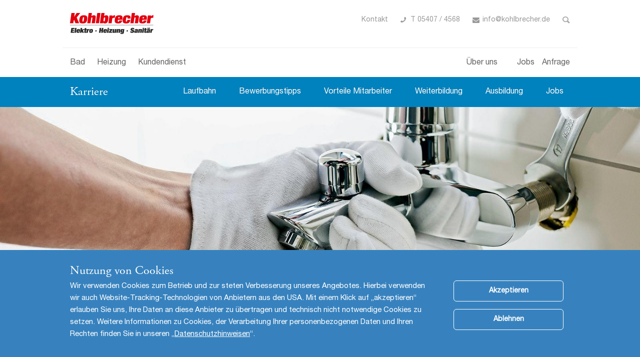

--- FILE ---
content_type: text/html; charset=UTF-8
request_url: https://kohlbrecher.de/karriere/ausbildung/mehr-als-nur-ein-job
body_size: 11653
content:
<!DOCTYPE html>
<html lang="de" dir="ltr" prefix="content: http://purl.org/rss/1.0/modules/content/  dc: http://purl.org/dc/terms/  foaf: http://xmlns.com/foaf/0.1/  og: http://ogp.me/ns#  rdfs: http://www.w3.org/2000/01/rdf-schema#  schema: http://schema.org/  sioc: http://rdfs.org/sioc/ns#  sioct: http://rdfs.org/sioc/types#  skos: http://www.w3.org/2004/02/skos/core#  xsd: http://www.w3.org/2001/XMLSchema# ">
  <head>
    <meta charset="utf-8" />
<noscript><style>form.antibot * :not(.antibot-message) { display: none !important; }</style>
</noscript><meta name="description" content="Früher konnten Handwerksbetriebe aus einer großen Bewerberzahl ihre Auszubildenden auswählen. Diese Zeiten sind vorbei. Dennoch suchen wir unseren Nachw" />
<meta name="MobileOptimized" content="width" />
<meta name="HandheldFriendly" content="true" />
<meta name="viewport" content="width=device-width, initial-scale=1.0" />
<style>div#sliding-popup, div#sliding-popup .eu-cookie-withdraw-banner, .eu-cookie-withdraw-tab {background: #3782be} div#sliding-popup.eu-cookie-withdraw-wrapper { background: transparent; } #sliding-popup h1, #sliding-popup h2, #sliding-popup h3, #sliding-popup p, #sliding-popup label, #sliding-popup div, .eu-cookie-compliance-more-button, .eu-cookie-compliance-secondary-button, .eu-cookie-withdraw-tab { color: #ffffff;} .eu-cookie-withdraw-tab { border-color: #ffffff;}</style>
<meta name="google-site-verification" content="https://kohlbrecher.de/" />
<link rel="icon" href="/sites/instances/106_66_kohlbrecher/files/sne_ajax_11.ico" type="image/vnd.microsoft.icon" />
<link rel="canonical" href="https://kohlbrecher.de/karriere/ausbildung/mehr-als-nur-ein-job" />
<link rel="shortlink" href="https://kohlbrecher.de/node/4383" />

    <title>Mehr als nur ein Job | Kohlbrecher | Wallenhorst (Osnabrück)</title>
    <link rel="preload" as="font" href="/themes/custom/bhm/fonts/fontawesome-webfont.woff2" crossorigin="anonymous" />
    <link rel="preload" as="font" href="/themes/custom/bhm/fonts/d5ca2f36-723d-4882-8658-9746fb0eea72.woff2" crossorigin="anonymous" />
    <link rel="preload" as="font" href="/themes/custom/bhm/fonts/glyphicons-halflings-regular.woff2" crossorigin="anonymous" />
    <link rel="preload" as="font" href="/themes/custom/bhm/fonts/HelveticaNeueLTStd-Roman.woff" crossorigin="anonymous" />
      <link rel="stylesheet" type="text/css" href="//cdnjs.cloudflare.com/ajax/libs/font-awesome/4.7.0/css/font-awesome.min.css">
      <link rel="stylesheet" type="text/css" href="//cdnjs.cloudflare.com/ajax/libs/font-awesome/4.7.0/css/font-awesome.min.css">
      <link rel="stylesheet" type="text/css" href="//cdnjs.cloudflare.com/ajax/libs/Swiper/3.4.2/css/swiper.min.css">
      <link rel="stylesheet" type="text/css" href="//cdnjs.cloudflare.com/ajax/libs/Swiper/3.4.2/css/swiper.min.css">
      <link rel="stylesheet" media="all" href="/sites/instances/106_66_kohlbrecher/files/css/css_hm-KxXA3bho3qbeyA3T28unSiaOQWfBK4UiC2M5fHfI.css" />
<link rel="stylesheet" media="all" href="/sites/instances/106_66_kohlbrecher/files/css/css_QLAnuCa48Fd48YAuZc1JQGOj976nd8AM0bozHtQEi1c.css" />


    
      <meta name="google-site-verification" content="XOhzwHjhsrXSQNBA3KnVUp-bVBESMVPVpmODCenmBuo" />

  </head>
  <body class="path-node page-node-type-page cs-blue phs-static">
        <a href="#main-content" class="visually-hidden focusable skip-link">
      Direkt zum Inhalt
    </a>
    
      <div class="dialog-off-canvas-main-canvas" data-off-canvas-main-canvas>
          
    <header class="navbar navbar-default" id="navbar" role="banner">
                    <div class="navbar-collapse collapse">
              <div class="container region region-navigation-collapsible">
                    <div class="row content">
                  <nav role="navigation" aria-labelledby="block-mainnavigation-menu" id="block-mainnavigation" class="col-sm-6 col-xs-6">
            
  <div class="h2 visually-hidden" id="block-mainnavigation-menu">Main navigation</div>
  

        
      <ul class="menu menu--main-nav-2 nav">
                      <li class="first">
                                        <a href="/badrenovierung" data-drupal-link-system-path="node/14740">Bad</a>
              </li>
                      <li>
                                        <a href="/heizungsmodernisierung" data-drupal-link-system-path="node/13616">Heizung</a>
              </li>
                      <li class="last">
                                        <a href="/kundendienst" data-drupal-link-system-path="node/3877">Kundendienst</a>
              </li>
        </ul>
  

  </nav>
<nav role="navigation" aria-labelledby="block-bhm-main-menu-menu" id="block-bhm-main-menu" class="col-sm-6 col-xs-6">
            <h2 class="sr-only" id="block-bhm-main-menu-menu">Main navigation</h2>

      
      <ul class="menu menu--main nav">
                      <li class="first">
                                        <a href="/anfrage" data-drupal-link-system-path="node/4113">Anfrage</a>
              </li>
                      <li>
                                        <a href="/karriere/stellenangebote" data-drupal-link-system-path="node/15682">Jobs</a>
              </li>
                      <li class="last">
                                        <a href="/kontakt" data-drupal-link-system-path="node/4339">Über uns</a>
              </li>
        </ul>
  

  </nav>

                     </div>
            </div>

        </div>
                      <div class="navbar-header">
            
                <div class="container region region-navigation">
                    <div class="content">
                        <a class="logo navbar-btn pull-left" href="/" title="Startseite" rel="home">
      <img src="/sites/instances/106_66_kohlbrecher/files/Kohlbrecher.png" alt="Startseite" />
    </a>
      <section class="bhm-search-block-form block block-bhm-partner-finder block-bhm-search-form-block clearfix" data-drupal-selector="bhm-search-block-form" id="block-bhmsearchform">
  
    

      <form action="/search/interceptor" method="post" id="bhm-search-block-form" accept-charset="UTF-8">
  <input autocomplete="off" data-drupal-selector="form-pntj5zpd9vowotimgoccysrnrla8jucfaslnrjep1gw" type="hidden" name="form_build_id" value="form-pntJ5zpd9VOwOtiMGoCcYSRnrLA8jUCfasLNrJep1gw" /><input data-drupal-selector="edit-bhm-search-block-form" type="hidden" name="form_id" value="bhm_search_block_form" /><div class="search-form-wrapper test"><div class="form-item js-form-item form-type-search js-form-type-search form-item-keys js-form-item-keys form-no-label form-group">
      <label for="edit-keys" class="control-label sr-only">Suche</label>
  
  
  <input title="Die Begriffe eingeben, nach denen gesucht werden soll." data-drupal-selector="edit-keys" class="form-search form-control" placeholder="Suche" type="search" id="edit-keys" name="keys" value="" size="15" maxlength="128" data-toggle="tooltip" />

  
  
  </div>
<span class="input-group-btn"><button data-drupal-selector="edit-submit" class="button js-form-submit form-submit btn-primary btn icon-only" type="submit" id="edit-submit" value="Suche" name=""><span class="sr-only">Suche</span><span class="icon glyphicon glyphicon-search" aria-hidden="true"></span></button></span><input data-drupal-selector="edit-search-type" type="hidden" name="search-type" value="content" /></div><a class="btn toggle-search" data-drupal-selector="edit-toggle-search">Toggle Search</a>

</form>
<div class="collapse-control"> <a type="button" class="navbar-toggle custom-toogle" data-toggle="collapse" data-target=".navbar-collapse">
                    <span class="sr-only">Navigation aktivieren/deaktivieren</span>
                    <span class="icon-bar top-bar"></span>
                    <span class="icon-bar middle-bar"></span>
                    <span class="icon-bar bottom-bar"></span>
                </a></div>
  </section>

<div class="search-block-form block block-search block-search-form-block" data-drupal-selector="search-block-form" id="block-bhm-search" role="search">
  
    
      <form action="/search/node" method="get" id="search-block-form" accept-charset="UTF-8">
  <div class="form-item js-form-item form-type-search js-form-type-search form-item-keys js-form-item-keys form-no-label form-group">
      <label for="edit-keys--2" class="control-label sr-only">Suche</label>
  
  
  <div class="input-group"><input title="Die Begriffe eingeben, nach denen gesucht werden soll." data-drupal-selector="edit-keys" class="form-search form-control" placeholder="Suche" type="search" id="edit-keys--2" name="keys" value="" size="15" maxlength="128" data-toggle="tooltip" /><span class="input-group-btn"><button type="submit" value="Suche" class="button js-form-submit form-submit btn-primary btn icon-only" name=""><span class="sr-only">Suche</span><span class="icon glyphicon glyphicon-search" aria-hidden="true"></span></button></span></div>

  
  
  </div>
<div class="form-actions form-group js-form-wrapper form-wrapper" data-drupal-selector="edit-actions" id="edit-actions"></div>
<a class="btn toggle-search" data-drupal-selector="edit-toggle-search">Toggle Search</a>

</form>

  </div>
<section id="block-headeruberuns" class="block block-block-content block-block-content4aea9d3d-10c0-4d5c-bc10-339b43062bbe clearfix">
  
    

      

                        <div class="field field--name-body field--type-text-with-summary field--label-hidden field--item"><ul><li><a data-entity-substitution="canonical" data-entity-type="node" data-entity-uuid="d1525a2a-eedc-4136-89db-e3fa95dcacbe" href="/kontaktformular" title="Kontakt">Kontakt</a></li>
	<li class="icon-phone"><a href="tel: +4954074568">T 05407 / 4568</a></li>
	<li class="icon-envelope"><a href="mailto:info@kohlbrecher.de">info@kohlbrecher.de</a></li>
</ul></div>
              




  </section>


                     </div>
            </div>

                                        <button type="button" class="navbar-toggle" data-toggle="collapse" data-target=".navbar-collapse">
                    <span class="sr-only">Navigation aktivieren/deaktivieren</span>
                    <span class="icon-bar"></span>
                    <span class="icon-bar"></span>
                    <span class="icon-bar"></span>
                </button>
                    </div>
    </header>
  

      <div role="main" class="main-container  js-quickedit-main-content">
                                  <div class="col-sm-12" role="heading">
            
          </div>
              
            
                <section>

                
                
                
                                      
                  
                          <a id="main-content"></a>
              <div class="region region-content">
                    <div class="content">
                      <div class="page-header h1"> Mehr als nur ein Job</div>

<div data-drupal-messages-fallback class="hidden"></div>
    <article  data-history-node-id="4383" role="article" about="/karriere/ausbildung/mehr-als-nur-ein-job" typeof="schema:WebPage" class="cs-blue page full clearfix">

  
      <span property="schema:name" content="LP &gt; Karriere &gt; Mehr als nur ein Job" class="hidden"></span>


              <div class="content">
  

      
                                  <div  data-history-node-id="4302" class="cs-blue sty_520 sop_000 se-basic is-promoted default clearfix">

  
    

        <div class="content-wrapper">
            <div class="container content">
  

                  <div class="wrapper">
                      <div class="field field--name-body field--type-text-with-summary field--label-hidden field--item"> <a type="button" class="navbar-toggle custom-toogle" data-toggle="collapse" data-target=".node-4302-navbar-collapse">
                    <span class="sr-only">Navigation aktivieren/deaktivieren</span>
                    <span class="icon-bar top-bar"></span>
                    <span class="icon-bar middle-bar"></span>
                    <span class="icon-bar bottom-bar"></span>
                </a><h4 id="anker-energie"><a data-entity-substitution="canonical" data-entity-type="node" data-entity-uuid="9b297660-9fb7-4d5e-9a48-41f528ee5d26" href="/karriere" id="" rel="" target="" title="Karriere">Karriere</a></h4>

<ul class="node-4302-navbar-collapse  collapse" aria-expanded="false"><li><a data-entity-substitution="canonical" data-entity-type="node" data-entity-uuid="7845ac9c-5d44-4bd2-bf35-4dcbfce17020" href="/karriere/laufbahn" title="altes Handwerk neue ">Laufbahn</a></li>
	<li><a data-entity-substitution="canonical" data-entity-type="node" data-entity-uuid="9396f3c9-ee10-49bd-9b4e-b27934be0e04" href="/karriere/tipps-bewerbung" title="Bewerbungstipps">Bewerbungstipps</a></li>
	<li><a data-entity-substitution="canonical" data-entity-type="node" data-entity-uuid="78e70bb2-b4d8-4fd6-956b-a88e22dc8b81" href="/karriere/vorteile-mitarbeiter" title="Mitarbeitervorteile">Vorteile Mitarbeiter</a></li>
	<li><a data-entity-substitution="canonical" data-entity-type="node" data-entity-uuid="5ef31686-ed0e-4b37-a0ab-92b4aeb9ce93" href="/karriere/personalentwicklung" title="Weiterbildung">Weiterbildung</a></li>
	<li><a data-entity-substitution="canonical" data-entity-type="node" data-entity-uuid="41ad127e-c575-4815-b33a-e07919c6d2a2" href="/karriere/ausbildung" title="Ausbildung">Ausbildung</a></li>
	<li><a data-entity-substitution="canonical" data-entity-type="node" data-entity-uuid="5ef9ae9e-ff5e-4210-8a3e-94755f792840" href="/karriere/stellenangebote" title="Jobs">Jobs</a></li>
</ul></div>
                      </div>
        




  </div>
          </div>
            
  </div>

                                          <section  data-history-node-id="4281" class="cs-blue sty_050 sop_000 se-graphics is-promoted default clearfix">

  
    

              <div class="content">
  

            <div class="field field--name-field-se-media field--type-entity-reference field--label-hidden field--items">
    
                            <div class="col-xs-12 field-item-0 field--item">
                  <article>
      <span class="image-wrapper"><img class="lazyload img-responsive" data-media-entity-uuid="f6e44c47-2563-45bb-b4bf-faf64779b830" data-entity-uuid="86343de5-78a4-4ad3-9ef0-ea866c498c22" alt="Handwerker_Monteur_Armatur_Header_1600x430" data-entity-copyright="b&amp;h" src="/themes/custom/bhm/img/lazyloader.gif" width="1600" height="430" loading="lazy" data-src="/sites/instances/106_66_kohlbrecher/files/styles/compressed/public/shared/fuuid_86343de5-78a4-4ad3-9ef0-ea866c498c22?itok=uEERyIIT" typeof="foaf:Image" />

</span>
  </article>

                    </div>
                        </div>
      




  </div>
            
  </section>

                                          <section  data-history-node-id="4282" class="cs-blue sty_000 sop_000 container se-basic is-promoted default clearfix">

  
    

              <div class="content">
  

            <div class="field field--name-field-se-elements field--type-text-long field--label-hidden field--items">
    
                            <div class="col-xs-12 field-item-0 field--item">
                  <h1>Mehr als nur einen Ausbildungsjob</h1>

<p>Früher konnten Handwerksbetriebe aus einer großen Bewerberzahl ihre Auszubildenden auswählen. Diese Zeiten sind vorbei. Dennoch suchen wir unseren Nachwuchs weiterhin genau aus, bieten ihm aber mehr als nur Routine.</p>

                    </div>
                        </div>
      




  </div>
            
  </section>

                                          <section  data-history-node-id="4283" class="cs-blue sty_030 sop_000 se-basic is-promoted default clearfix">

  
    

              <div class="container content">
  

            <div class="field field--name-field-se-elements field--type-text-long field--label-hidden field--items">
    
                            <div class="col-xs-12 field-item-0 field--item">
                  <blockquote>
<p>Wir bieten unseren Nachwuchs mehr als nur eine Ausbildung und stehen ihnen stets tatkräftig zur Seite. <br />
 </p>
</blockquote>

                    </div>
                        </div>
      




  </div>
            
  </section>

                                          <section  data-history-node-id="4284" class="cs-blue sty_230 sop_000 se-basic is-promoted default clearfix">

  
    

              <div class="container content">
  

                        <div class="field field--name-body field--type-text-with-summary field--label-hidden field--item"><p>Alle haben ihre Ansprüche: Junge Menschen verstehen unter einer guten Ausbildung, die auf einen lebenslangen Beruf vorbereitet, heutzutage mehr als von früh bis spät zu arbeiten. Sie wollen eine interessante, abwechslungsreiche Aufgabe, Perspektiven für die Zukunft und auch ein Stück Sicherheit.</p>

<p>Doch auch die Arbeitgeber erwarten nicht lediglich, dass der Nachwuchs sein Handwerk beherrscht und, wie in unserem Fall, am Ende Rohre ordentlich verlegen und Heizungen, bzw. Waschbecken sauber anschließen kann. Vielmehr verlangen sie technisches Verständnis, denn komplexe elektronische Regelungen steuern die heutigen umweltfreundlichen Heizungen und hochwertige Bäder erhalten häufig eine luxuriöse Ausstattung mit allerlei technischen Finessen.</p>

<h2>Wir machen uns die Auswahl nicht leicht</h2>

<p>Da unsere Mitarbeiter diesen Ansprüchen genügen müssen, suchen wir uns als Betrieb des Sanitär- und Heizungshandwerks unsere jungen Nachwuchshandwerker genau aus. Auch Freundlichkeit, Höflichkeit, Ordnungssinn und Sauberkeit sind Grundvoraussetzungen, um in unserem Beruf zu bestehen, da wir im regelmäßigen Kundenkontakt stehen.</p>

<p>Wir sind uns dabei der Verantwortung gegenüber den Bewerbern bewusst, schließlich werden jetzt die Weichen für den weiteren Lebensweg gestellt. Deshalb ist es uns wichtig eingehend zu prüfen: Ist der Bewerber den gestellten Anforderungen gewachsen, passt er zum Unternehmen und inwieweit passt das Unternehmen zu seinen Vorstellungen?</p>

<p>Alle potenziellen Auszubildenden können daher ein bis zwei Wochen bei uns zur Probe arbeiten, so dass sie den Betrieb kennen lernen und wir die Bewerber. Die künftigen Kollegen bewerten in diesen zwei Wochen das handwerkliche Geschick und das Verhalten eines Kandidaten. Vor allem wird aber verlangt, dass er zuverlässig, pünktlich und ehrlich ist. Erst wenn die Zusammenarbeit stimmt, bieten wir dem Bewerber einen Ausbildungsvertrag an</p>

<h2>Wir stehen dem Nachwuchs zur Seite</h2>

<p>Wenn wir uns dann für einen Auszubildenden entschieden haben und er sich für uns, erwartet ihn mehr als nur eine Ausbildung: Erfahrene Mitarbeiter, die mit Rat und Tat zu Seite stehen und jederzeit für einen Tipp zur Verfügung stehen, haben ihren Anteil an einer qualifizierten Lehre und tragen außerdem zur persönlichen und fachlichen Entwicklung der jungen Kollegen bei. Auch gehört unser Betrieb seit vielen Jahren der bad&amp;heizung concept AG an, in der 44 Betriebe aus ganz Deutschland zusammengeschlossen sind. Wir bieten dort Workshops für Mitarbeiter wie Auszubildende an, arbeiten gemeinsam an einer effektiven Weiterbildung und entwickeln neue Ideen für unsere Betriebe, die wir gemeinsam umsetzen. Wir zeigen außerdem frühzeitig Perspektiven für die Zukunft auf, wie beispielsweise Möglichkeiten des Aufstiegs innerhalb des Betriebs, und fördern so bei den jungen Leuten die Erkenntnis, den richtigen Beruf und den richtigen Betrieb gefunden zu haben. Erfahrungsgemäß erhöht das die Motivation und die Freude an der Arbeit wie von selbst.</p>

<h2>Unsere Verantwortung</h2>

<p>Wir übernehmen Verantwortung für unsere Auszubildenden, wir fördern sie, aber wir fordern auch etwas. Denn nur dadurch, dass wir gute Mitarbeiter frühzeitig an uns binden, können wir den Unternehmenserfolg und damit unsere Arbeitsplätze sichern.</p>
</div>
              




  </div>
            
  </section>

                                          <section  data-history-node-id="4164" class="cs-blue sty_160 sop_000 se-basic is-promoted default clearfix">

  
    

              <div class="container content">
  

            <div class="field field--name-field-se-elements field--type-text-long field--label-hidden field--items">
    
                            <div class="col-sm-8 field-item-0 field--item">
                  <h4>Sie suchen eine neue Aufgabe? Dann setzen Sie sich mit uns in Verbindung. Wir freuen uns auf Ihre Bewerbung!</h4>

<p class="phone"><a href="tel: +4954074568">T 05407 / 4568</a></p>

<p><a class="btn btn-primary" data-entity-substitution="canonical" data-entity-type="node" data-entity-uuid="7dcd91de-8620-48e3-9392-43b852709dbe" href="/bewerbung" rel=" noopener" target="_blank" title="Hier bewerben">Hier bewerben</a></p>

                    </div>
                              <div class="col-sm-4 field-item-1 field--item">
                  <span class="image-wrapper">  <picture><source media="all and (max-width: 749px)" type="image/png" class="lazyload" data-srcset="/sites/instances/106_66_kohlbrecher/files/styles/ce040_mobile/public/content/Kohlbrecher.png?itok=BTKa2EuZ 1x"></source><source media="all and (max-width: 999px)" type="image/png" class="lazyload" data-srcset="/sites/instances/106_66_kohlbrecher/files/styles/ce040_tablet_portrait/public/content/Kohlbrecher.png?itok=xSPzV4DR 1x"></source><source media="all and (max-width: 1299px)" type="image/png" class="lazyload" data-srcset="/sites/instances/106_66_kohlbrecher/files/styles/ce040_tablet_landscape/public/content/Kohlbrecher.png?itok=EMfTBdTM 1x"></source><figure role="group"><img alt="Maik Dorenkamp" class="embedded-entity lazyload img-responsive" data-entity-uuid="829a45ec-d674-43a2-b3b5-69edaebf43d7" data-media-entity-uuid="497a8d73-c342-408a-87c0-526e817a8bfd" data-src="/sites/instances/106_66_kohlbrecher/files/styles/ce040_dektop/public/content/Kohlbrecher.png?itok=Arf1AZxn" height="268" loading="lazy" src="/themes/custom/bhm/img/lazyloader.gif" typeof="foaf:Image" width="312" /><figcaption></figcaption></figure></picture></span>
                    </div>
                        </div>
      




  </div>
            
  </section>

                                          <section  data-history-node-id="4175" class="cs-blue sty_040 sop_000 se-basic is-promoted default clearfix">

  
    

              <div class="container content">
    

            <div class="field field--name-field-se-elements field--type-text-long field--label-hidden row field--items">
    
                            <div class="col-sm-4 field-item-0 field--item">
                    <div class="field-content">
            <span class="image-wrapper">  <picture><source media="all and (max-width: 749px)" type="application/octet-stream" class="lazyload" data-srcset="/sites/instances/106_66_kohlbrecher/files/styles/ce040_mobile/public/shared/fuuid_c1d6834e-860a-44c0-b75e-12c2d2cbb1da?itok=JkGKaSjc 1x"></source><source media="all and (max-width: 999px)" type="application/octet-stream" class="lazyload" data-srcset="/sites/instances/106_66_kohlbrecher/files/styles/ce040_tablet_portrait/public/shared/fuuid_c1d6834e-860a-44c0-b75e-12c2d2cbb1da?itok=X-eYvSXP 1x"></source><source media="all and (max-width: 1299px)" type="application/octet-stream" class="lazyload" data-srcset="/sites/instances/106_66_kohlbrecher/files/styles/ce040_tablet_landscape/public/shared/fuuid_c1d6834e-860a-44c0-b75e-12c2d2cbb1da?itok=dmnPtn6z 1x"></source><figure role="group"><img alt="Handwerk" class="embedded-entity lazyload img-responsive" data-entity-uuid="c1d6834e-860a-44c0-b75e-12c2d2cbb1da" data-media-entity-uuid="2214779d-46aa-4f20-adda-05058d125d2a" data-src="/sites/instances/106_66_kohlbrecher/files/styles/ce040_dektop/public/shared/fuuid_c1d6834e-860a-44c0-b75e-12c2d2cbb1da?itok=VBIssnsj" height="3744" loading="lazy" src="/themes/custom/bhm/img/lazyloader.gif" typeof="foaf:Image" width="5616" /><figcaption>stage</figcaption></figure></picture></span><p> </p>

<h4><a data-entity-substitution="canonical" data-entity-type="node" data-entity-uuid="5bc04a1b-394e-456c-84dd-51c60b4e5e64" href="/stellenangebote" id="" rel="" target="" title="">Stellenangebote</a></h4>

<p>Unsere Mitglieder suchen laufend Verstärkung! Hier finden Sie einen Auszug aus den aktuell verfügbaren Stellen. Falls Sie eine interessante Aufgabe in einem hervorragenden Handwerksbetrieb suchen und sich einer neuen Herausforderung stellen möchten, zögern sie nicht uns zu kontaktieren! </p>

<p><a class="btn btn-default" data-entity-substitution="canonical" data-entity-type="node" data-entity-uuid="5bc04a1b-394e-456c-84dd-51c60b4e5e64" href="/stellenangebote" title="Laufbahn">Karriere</a></p>

              </div>
                    </div>
                              <div class="col-sm-4 field-item-1 field--item">
                    <div class="field-content">
            <span class="image-wrapper">  <picture><source media="all and (max-width: 749px)" type="application/octet-stream" class="lazyload" data-srcset="/sites/instances/106_66_kohlbrecher/files/styles/ce040_mobile/public/shared/fuuid_3133a3e8-4e70-4ac5-81a9-daf6921b91a5?itok=Fyb8lXwg 1x"></source><source media="all and (max-width: 999px)" type="application/octet-stream" class="lazyload" data-srcset="/sites/instances/106_66_kohlbrecher/files/styles/ce040_tablet_portrait/public/shared/fuuid_3133a3e8-4e70-4ac5-81a9-daf6921b91a5?itok=hhwz7L6y 1x"></source><source media="all and (max-width: 1299px)" type="application/octet-stream" class="lazyload" data-srcset="/sites/instances/106_66_kohlbrecher/files/styles/ce040_tablet_landscape/public/shared/fuuid_3133a3e8-4e70-4ac5-81a9-daf6921b91a5?itok=A2j8lbdO 1x"></source><figure role="group"><img alt="Verkaufsseminare" class="embedded-entity lazyload img-responsive" data-entity-uuid="3133a3e8-4e70-4ac5-81a9-daf6921b91a5" data-media-entity-uuid="bfb7065c-d17d-4313-8482-de2be6440992" data-src="/sites/instances/106_66_kohlbrecher/files/styles/ce040_dektop/public/shared/fuuid_3133a3e8-4e70-4ac5-81a9-daf6921b91a5?itok=5ZjYyR3A" height="2362" loading="lazy" src="/themes/custom/bhm/img/lazyloader.gif" typeof="foaf:Image" width="3543" /><figcaption>bad &amp;amp; heizung</figcaption></figure></picture></span><p> </p>

<h4><a data-entity-substitution="canonical" data-entity-type="node" data-entity-uuid="5ef31686-ed0e-4b37-a0ab-92b4aeb9ce93" href="/karriere/personalentwicklung" id="" rel="" target="" title="Personalentwicklung">Weiterbildung </a></h4>

<p>Wir bei der bad &amp; heizung concept AG sehen eine gelungene Personalentwicklung als einen essentiellen Baustein für eine gesicherte Zukunft an. Daher bauen wir die Personalentwicklung kontinuierlich auf und aus, damit unsere Mitarbeiter konstant geschult werden und sich weiterentwickeln können. </p>

<p><a class="btn btn-default" data-entity-substitution="canonical" data-entity-type="node" data-entity-uuid="5ef31686-ed0e-4b37-a0ab-92b4aeb9ce93" href="/karriere/personalentwicklung" id="" rel="" target="" title="Personalentwicklung">Personalentwicklung</a></p>

              </div>
                    </div>
                              <div class="col-sm-4 field-item-2 field--item">
                    <div class="field-content">
            <span class="image-wrapper">  <picture><source media="all and (max-width: 749px)" type="application/octet-stream" class="lazyload" data-srcset="/sites/instances/106_66_kohlbrecher/files/styles/ce040_mobile/public/shared/fuuid_03ba028e-357a-4dc1-a2c2-1673c971405a?itok=KbF86oOw 1x"></source><source media="all and (max-width: 999px)" type="application/octet-stream" class="lazyload" data-srcset="/sites/instances/106_66_kohlbrecher/files/styles/ce040_tablet_portrait/public/shared/fuuid_03ba028e-357a-4dc1-a2c2-1673c971405a?itok=HROfNd-9 1x"></source><source media="all and (max-width: 1299px)" type="application/octet-stream" class="lazyload" data-srcset="/sites/instances/106_66_kohlbrecher/files/styles/ce040_tablet_landscape/public/shared/fuuid_03ba028e-357a-4dc1-a2c2-1673c971405a?itok=YMSjY1Rm 1x"></source><figure role="group"><img alt="Handwerker" class="embedded-entity lazyload img-responsive" data-entity-uuid="03ba028e-357a-4dc1-a2c2-1673c971405a" data-media-entity-uuid="00e74d09-efc3-4727-844f-7d9182666eb1" data-src="/sites/instances/106_66_kohlbrecher/files/styles/ce040_dektop/public/shared/fuuid_03ba028e-357a-4dc1-a2c2-1673c971405a?itok=rTxTR-hB" height="3744" loading="lazy" src="/themes/custom/bhm/img/lazyloader.gif" typeof="foaf:Image" width="5616" /><figcaption>stage</figcaption></figure></picture></span><p> </p>

<h4><a data-entity-substitution="canonical" data-entity-type="node" data-entity-uuid="7845ac9c-5d44-4bd2-bf35-4dcbfce17020" href="/karriere/laufbahn" id="" rel="" target="" title="LP &gt; Karriere &gt; Laufbahn">Mitarbeiterlaufbahn</a></h4>

<p>Es gibt sie noch, den Gesellen und den Meister. Daran wird sich auch nichts ändern. Doch das Handwerk bietet mehr als diese traditionelle Form des Arbeitens. Zumindest bei uns bei bad &amp; heizung. Wir legen bei unserer Arbeit von Anfang an Wert auf Selbständigkeit und bieten in unserem Betrieb gute Aufstiegsmöglichkeiten.</p>

<p><a class="btn btn-default" data-entity-substitution="canonical" data-entity-type="node" data-entity-uuid="7845ac9c-5d44-4bd2-bf35-4dcbfce17020" href="/karriere/laufbahn" title="Laufbahn">Mitarbeiterlaufbahn</a></p>

              </div>
                    </div>
                        </div>
      




  </div>
            
  </section>

                          




  </div>
            
  </article>


                     </div>
            </div>

              </section>

                       </div>

      <footer class="footer" role="contentinfo">
          <div class="container region region-footer">
                    <div class="content">
                  <section id="block-direktlinks" class="col-sm-4 block block-block-content block-block-content625ab1a9-28b0-4a8e-b1db-69198ba02fe3 clearfix">
  
      <div class="block-title h2">Direkt-Links</div>
    

      

                        <div class="field field--name-body field--type-text-with-summary field--label-hidden field--item"><ul class="fmenu"><li><a data-entity-substitution="canonical" data-entity-type="node" data-entity-uuid="891bfdc3-536d-48eb-b343-faf67022d021" href="/badrenovierung" title="Badrenovierung">Bad</a></li>
	<li><a data-entity-substitution="canonical" data-entity-type="node" data-entity-uuid="14a1f3e9-37dc-4873-aa4f-cab734e7fcbc" href="/heizungsmodernisierung" title="Heizungsmodernisierung">Heizung</a></li>
	<li><a data-entity-substitution="canonical" data-entity-type="node" data-entity-uuid="d8cbf5a7-ddd9-4b8d-81e2-24cbce4e95ee" href="/kundendienst" title="Kundendienst">Kundendienst</a></li>
	<li><a data-entity-substitution="canonical" data-entity-type="node" data-entity-uuid="b532f78a-64c9-43cd-a513-efb91958320c" href="/heizungsmodernisierung/waerme-strom" title="Wärme &amp; Strom">Wärme &amp; Strom</a></li>
	<li><a data-entity-substitution="canonical" data-entity-type="node" data-entity-uuid="2819b591-a72a-4ddc-9cdd-be31208aaa21" href="/anfrage" title="Anfrage">Anfrage</a></li>
	<li><a data-entity-substitution="canonical" data-entity-type="node" data-entity-uuid="d954bfee-d9a8-41bb-af89-00692211932c" href="/kontakt" title="Über uns">Über uns</a></li>
	<li><a data-entity-substitution="canonical" data-entity-type="node" data-entity-uuid="5ef9ae9e-ff5e-4210-8a3e-94755f792840" href="/karriere/stellenangebote" title="Stellenangebote">Stellenangebote</a></li>
</ul><p> </p>

<ul class="image-list"><li>
	<span class="image-wrapper"><figure role="group"><img alt="Logo Energie-experte und Logo bad und heizung" class="embedded-entity lazyload img-responsive" data-entity-uuid="0712a82e-ded8-470d-97ef-74a8cdd6564f" data-media-entity-uuid="07d5868d-7dc5-45c3-be84-74bbeb42fbca" data-src="/sites/instances/106_66_kohlbrecher/files/styles/compressed/public/content/2021-09%20b%26h-E-E-Logo_72dpi_Footer-ICMS.png?itok=oIkRlR4A" height="179" loading="lazy" src="/themes/custom/bhm/img/lazyloader.gif" typeof="foaf:Image" width="833" /><figcaption></figcaption></figure></span></li>
</ul></div>
              




  </section>

<section class="col-sm-4 block block-contact-block clearfix" data-user-info-from-browser data-drupal-selector="contact-message-contact-form-form" id="block-contactblock">
  
      <div class="block-title h2">Kontakt</div>
    

      <form data-action="/karriere/ausbildung/mehr-als-nur-ein-job" class="antibot" action="/antibot" method="post" id="contact-message-contact-form-form" accept-charset="UTF-8">
  <noscript>
  <div class="antibot-no-js antibot-message antibot-message-warning">JavaScript muss aktiviert sein, um dieses Formular zu verwenden.</div>
</noscript>
<div class="form-item js-form-item form-type-textfield js-form-type-textfield form-item-name js-form-item-name form-group">
      <label for="edit-name" class="control-label js-form-required form-required">Name</label>
  
  
  <input data-drupal-selector="edit-name" class="form-text required form-control" type="text" id="edit-name" name="name" value="" size="60" maxlength="255" required="required" aria-required="true" />

  
  
  </div>
<input autocomplete="off" data-drupal-selector="form-vrokcef6g1f0kxjv-ndccefuc7sm75uwpy-b0mltvyi" type="hidden" name="form_build_id" value="form-vRoKCEF6g1f0KXjV_ndccEfuC7SM75uwPY-b0MlTVYI" /><input data-drupal-selector="edit-contact-message-contact-form-form" type="hidden" name="form_id" value="contact_message_contact_form_form" /><input data-drupal-selector="edit-antibot-key" type="hidden" name="antibot_key" value="" /><div class="form-item js-form-item form-type-email js-form-type-email form-item-mail js-form-item-mail form-group">
      <label for="edit-mail" class="control-label js-form-required form-required">E-Mail-Adresse</label>
  
  
  <input data-drupal-selector="edit-mail" class="form-email required form-control" type="email" id="edit-mail" name="mail" value="" size="60" maxlength="254" required="required" aria-required="true" />

  
  
  </div>
<div class="field--type-string field--name-field-telefonnummer field--widget-string-textfield required-element form-group js-form-wrapper form-wrapper" data-drupal-selector="edit-field-telefonnummer-wrapper" id="edit-field-telefonnummer-wrapper">      <div class="form-item js-form-item form-type-textfield js-form-type-textfield form-item-field-telefonnummer-0-value js-form-item-field-telefonnummer-0-value form-group">
      <label for="edit-field-telefonnummer-0-value" class="control-label js-form-required form-required">Telefonnummer</label>
  
  
  <input class="js-text-full text-full form-text required form-control" data-drupal-selector="edit-field-telefonnummer-0-value" type="text" id="edit-field-telefonnummer-0-value" name="field_telefonnummer[0][value]" value="" size="60" maxlength="25" placeholder="" required="required" aria-required="true" />

  
  
  </div>

  </div>
<div class="field--type-string field--name-field-strasse- field--widget-string-textfield required-element form-group js-form-wrapper form-wrapper" data-drupal-selector="edit-field-strasse-wrapper" id="edit-field-strasse-wrapper">      <div class="form-item js-form-item form-type-textfield js-form-type-textfield form-item-field-strasse--0-value js-form-item-field-strasse--0-value form-group">
      <label for="edit-field-strasse-0-value" class="control-label js-form-required form-required">Straße / Hausnummer</label>
  
  
  <input class="js-text-full text-full form-text required form-control" data-drupal-selector="edit-field-strasse-0-value" type="text" id="edit-field-strasse-0-value" name="field_strasse_[0][value]" value="" size="60" maxlength="255" placeholder="" required="required" aria-required="true" />

  
  
  </div>

  </div>
<div class="field--type-string field--name-field-plz-ort field--widget-string-textfield required-element form-group js-form-wrapper form-wrapper" data-drupal-selector="edit-field-plz-ort-wrapper" id="edit-field-plz-ort-wrapper">      <div class="form-item js-form-item form-type-textfield js-form-type-textfield form-item-field-plz-ort-0-value js-form-item-field-plz-ort-0-value form-group">
      <label for="edit-field-plz-ort-0-value" class="control-label js-form-required form-required">PLZ / Ort</label>
  
  
  <input class="js-text-full text-full form-text required form-control" data-drupal-selector="edit-field-plz-ort-0-value" type="text" id="edit-field-plz-ort-0-value" name="field_plz_ort[0][value]" value="" size="60" maxlength="255" placeholder="" required="required" aria-required="true" />

  
  
  </div>

  </div>
<div class="field--type-string-long field--name-message field--widget-string-textarea required-element form-group js-form-wrapper form-wrapper" data-drupal-selector="edit-message-wrapper" id="edit-message-wrapper">      <div class="form-item js-form-item form-type-textarea js-form-type-textarea form-item-message-0-value js-form-item-message-0-value form-group">
      <label for="edit-message-0-value" class="control-label js-form-required form-required">Mitteilung</label>
  
  
  <div class="form-textarea-wrapper">
  <textarea class="js-text-full text-full form-textarea required form-control resize-vertical" data-drupal-selector="edit-message-0-value" id="edit-message-0-value" name="message[0][value]" rows="12" cols="60" placeholder="" required="required" aria-required="true"></textarea>
</div>


  
  
  </div>

  </div>
<div class="required-description"><span class="required-mark">*</span> Pflichtfeld</div><div class="field--type-boolean field--name-field-datenschutz field--widget-boolean-checkbox required-element form-group js-form-wrapper form-wrapper" data-drupal-selector="edit-field-datenschutz-wrapper" id="edit-field-datenschutz-wrapper"><div class="form-item js-form-item form-type-checkbox js-form-type-checkbox form-item-field-datenschutz-value js-form-item-field-datenschutz-value checkbox">
  
  
  

      <label for="edit-field-datenschutz-value" class="control-label option js-form-required form-required"><input data-drupal-selector="edit-field-datenschutz-value" aria-describedby="edit-field-datenschutz-value--description" class="form-checkbox required" type="checkbox" id="edit-field-datenschutz-value" name="field_datenschutz[value]" value="1" required="required" aria-required="true" />Mit dem Abschicken dieses Kontaktformulars stimme ich den Datenschutzbestimmungen dieser Website zu.</label>
  
  
      <div id="edit-field-datenschutz-value--description" class="description help-block">
      Hier finden Sie Informationen zu unseren <a href="https://baral-gmbh.de/impressum" target="_blank">Datenschutzbestimmungen</a>. 
    </div>
  </div>
</div>
<div data-drupal-selector="edit-actions" class="form-actions form-group js-form-wrapper form-wrapper" id="edit-actions--2"><button data-drupal-selector="edit-submit" class="button button--primary js-form-submit form-submit btn-primary btn" type="submit" id="edit-submit--3" name="op" value="Abschicken">Abschicken</button></div>

</form>

  </section>

<section id="block-standort" class="col-sm-4 block block-block-content block-block-contenta6418b58-2db5-4d86-ae4c-a66d83b979a5 clearfix">
  
      <div class="block-title h2">Standort:</div>
    

      

                        <div class="field field--name-body field--type-text-with-summary field--label-hidden field--item"><address>
<p><strong>Kohlbrecher<br />
Elektro - Heizung - Sanitär</strong><br />
Hansastraße 72<br />
49134 Wallenhorst</p>

<p>T 05407 / 4568 <br />
F 05407 / 59395</p>

<p>info@kohlbrecher.de</p>
</address>

<p> </p>

<p><strong>Öffnungszeiten:</strong></p>

<p>Montag - Donnerstag 07.30 - 17.00 Uhr, Freitags 07.30 - 15.00 Uhr.<br />
Samstag und Sonntag geschlossen</p>
</div>
              




  </section>


                     </div>
            </div>

    </footer>
  
            <footer class="footer-low" role="contentinfo">
                <div class="region region-page-bottom-low">
                    <div class="container content">
                  <section id="block-footerseitenende" class="block block-block-content block-block-contentb349c441-7a8e-42ac-b5ee-8b4c206a4cb7 clearfix">
  
    

      

                        <div class="field field--name-body field--type-text-with-summary field--label-hidden field--item"><p>© Kohlbrecher Elektro - Heizung - Sanitär · Hansastraße 72 · 49134 Wallenhorst · T 05407 / 4568 · info@kohlbrecher.de<br />
 · www.kohlbrecher.de | <a data-entity-substitution="canonical" data-entity-type="node" data-entity-uuid="e5b73fe4-2938-4a92-8dcd-ed5db685c77f" href="/datenschutzerklaerung" title="Basis &gt; Homepage &gt; DSE-ohne-DSB-ohne-Jacando">Datenschutz</a> | <a data-entity-substitution="canonical" data-entity-type="node" data-entity-uuid="73d2683d-191c-4856-ab13-405fd2d09366" href="/impressum" id="" rel="" target="" title="Basis &gt; Homepage &gt; Impressum">Impressum</a></p>
</div>
              




  </section>


                     </div>
            </div>

        </footer>
    
  </div>

    
    <script type="application/json" data-drupal-selector="drupal-settings-json">{"path":{"baseUrl":"\/","scriptPath":null,"pathPrefix":"","currentPath":"node\/4383","currentPathIsAdmin":false,"isFront":false,"currentLanguage":"de"},"pluralDelimiter":"\u0003","suppressDeprecationErrors":true,"cookieContentBlocker":{"consentAwareness":{"accepted":{"event":{"name":"click","selector":".cookie-content-blocker__button"},"cookie":{"operator":"===","name":"cookie-agreed","value":"2"}},"declined":{"event":{"name":"","selector":""},"cookie":{"operator":"","name":"name","value":"value"}},"change":{"event":{"name":"","selector":""}}}},"eu_cookie_compliance":{"cookie_policy_version":"1.0.0","popup_enabled":true,"popup_agreed_enabled":false,"popup_hide_agreed":false,"popup_clicking_confirmation":false,"popup_scrolling_confirmation":false,"popup_html_info":"\u003Cdiv class=\u0022eu-cookie-compliance-banner eu-cookie-compliance-banner-info eu-cookie-compliance-banner--\u0022\u003E\n  \u003Cdiv class=\u0022popup-content info eu-cookie-compliance-content\u0022\u003E\n    \u003Cdiv id=\u0022popup-text\u0022 class=\u0022eu-cookie-compliance-message\u0022\u003E\n      \u003Ch3\u003ENutzung von Cookies\u003C\/h3\u003E\u003Cp\u003EWir verwenden Cookies zum Betrieb und zur steten Verbesserung unseres Angebotes. Hierbei verwenden wir auch Website-Tracking-Technologien von Anbietern aus den USA. Mit einem Klick auf \u201eakzeptieren\u201c erlauben Sie uns, Ihre Daten an diese Anbieter zu \u00fcbertragen und technisch nicht notwendige Cookies zu setzen. Weitere Informationen zu Cookies, der Verarbeitung Ihrer personenbezogenen Daten und Ihren Rechten finden Sie in unseren \u201e\u003Ca data-entity-substitution=\u0022canonical\u0022 data-entity-type=\u0022node\u0022 data-entity-uuid=\u0022e5b73fe4-2938-4a92-8dcd-ed5db685c77f\u0022 href=\u0022\/datenschutzerklaerung\u0022 target=\u0022_blank\u0022 title=\u0022Datenschutzerkl\u00e4rung nach DSGVO\u0022\u003EDatenschutzhinweisen\u003C\/a\u003E\u201c.\u003C\/p\u003E\n    \u003C\/div\u003E\n\n    \n    \u003Cdiv id=\u0022popup-buttons\u0022 class=\u0022eu-cookie-compliance-buttons\u0022\u003E\n      \u003Cbutton type=\u0022button\u0022 class=\u0022agree-button eu-cookie-compliance-secondary-button eu-cookie-compliance-agree-button\u0022\u003EAkzeptieren\u003C\/button\u003E\n              \u003Cbutton type=\u0022button\u0022 class=\u0022decline-button eu-cookie-compliance-default-button\u0022\u003EAblehnen\u003C\/button\u003E\n          \u003C\/div\u003E\n  \u003C\/div\u003E\n\u003C\/div\u003E","use_mobile_message":false,"mobile_popup_html_info":"\u003Cdiv class=\u0022eu-cookie-compliance-banner eu-cookie-compliance-banner-info eu-cookie-compliance-banner--\u0022\u003E\n  \u003Cdiv class=\u0022popup-content info eu-cookie-compliance-content\u0022\u003E\n    \u003Cdiv id=\u0022popup-text\u0022 class=\u0022eu-cookie-compliance-message\u0022\u003E\n      \n    \u003C\/div\u003E\n\n    \n    \u003Cdiv id=\u0022popup-buttons\u0022 class=\u0022eu-cookie-compliance-buttons\u0022\u003E\n      \u003Cbutton type=\u0022button\u0022 class=\u0022agree-button eu-cookie-compliance-secondary-button eu-cookie-compliance-agree-button\u0022\u003EAkzeptieren\u003C\/button\u003E\n              \u003Cbutton type=\u0022button\u0022 class=\u0022decline-button eu-cookie-compliance-default-button\u0022\u003EAblehnen\u003C\/button\u003E\n          \u003C\/div\u003E\n  \u003C\/div\u003E\n\u003C\/div\u003E","mobile_breakpoint":768,"popup_html_agreed":false,"popup_use_bare_css":false,"popup_height":"auto","popup_width":"100%","popup_delay":1000,"popup_link":"\/datenschutzerklaerung","popup_link_new_window":true,"popup_position":false,"fixed_top_position":true,"popup_language":"de","store_consent":false,"better_support_for_screen_readers":true,"cookie_name":"","reload_page":false,"domain":"","domain_all_sites":false,"popup_eu_only":false,"popup_eu_only_js":false,"cookie_lifetime":100,"cookie_session":0,"set_cookie_session_zero_on_disagree":0,"disagree_do_not_show_popup":false,"method":"opt_in","automatic_cookies_removal":true,"allowed_cookies":"","withdraw_markup":"\u003Cbutton type=\u0022button\u0022 class=\u0022eu-cookie-withdraw-tab\u0022\u003EDatenschutzeinstellungen\u003C\/button\u003E\n\u003Cdiv aria-labelledby=\u0022popup-text\u0022 class=\u0022eu-cookie-withdraw-banner\u0022\u003E\n  \u003Cdiv class=\u0022popup-content info eu-cookie-compliance-content\u0022\u003E\n    \u003Cdiv id=\u0022popup-text\u0022 class=\u0022eu-cookie-compliance-message\u0022 role=\u0022document\u0022\u003E\n      \u003Cp class=\u0022highlight\u0022\u003EWir verwenden Cookies auf diesera Website, um Ihre Nutzererfahrung zu verbessern.\u003Cbr \/\u003ESie haben Ihr Einverst\u00e4ndnis gegeben, Cookies zu setzen.\u003C\/p\u003E\n    \u003C\/div\u003E\n    \u003Cdiv id=\u0022popup-buttons\u0022 class=\u0022eu-cookie-compliance-buttons\u0022\u003E\n      \u003Cbutton type=\u0022button\u0022 class=\u0022eu-cookie-withdraw-button \u0022\u003EZustimmung zur\u00fcckziehen\u003C\/button\u003E\n    \u003C\/div\u003E\n  \u003C\/div\u003E\n\u003C\/div\u003E","withdraw_enabled":false,"reload_options":0,"reload_routes_list":"","withdraw_button_on_info_popup":false,"cookie_categories":[],"cookie_categories_details":[],"enable_save_preferences_button":true,"cookie_value_disagreed":"0","cookie_value_agreed_show_thank_you":"1","cookie_value_agreed":"2","containing_element":"body","settings_tab_enabled":false,"olivero_primary_button_classes":"","olivero_secondary_button_classes":"","close_button_action":"close_banner","open_by_default":true,"modules_allow_popup":true,"hide_the_banner":false,"geoip_match":true},"bhmCommon":{"cookiesOptOut":{"ga":[]}},"bootstrap":{"forms_has_error_value_toggle":1,"popover_enabled":1,"popover_animation":1,"popover_auto_close":1,"popover_container":"body","popover_content":"","popover_delay":"0","popover_html":0,"popover_placement":"right","popover_selector":"","popover_title":"","popover_trigger":"click","tooltip_enabled":1,"tooltip_animation":1,"tooltip_container":"body","tooltip_delay":"0","tooltip_html":0,"tooltip_placement":"auto left","tooltip_selector":"","tooltip_trigger":"hover"},"ajaxTrustedUrl":{"form_action_p_pvdeGsVG5zNF_XLGPTvYSKCf43t8qZYSwcfZl2uzM":true,"\/search\/node":true,"\/search\/interceptor":true},"antibot":{"forms":{"contact-message-contact-form-form":{"id":"contact-message-contact-form-form","key":"XRo96_j0Rzim8AghkTLyr3_2lL_03UuV61eTBEs3UIU"}}},"user":{"uid":0,"permissionsHash":"798805e210f4cd5c499280e83ba14a732d843c9c76dceeaeed7984e6a1aaf24b"}}</script>
<script src="/sites/instances/106_66_kohlbrecher/files/js/js_UQy6x9vs4pWdETj68MunRV3uvCh1cbBsBgxXUDVF2KE.js"></script>

<!--[if IE]>
<script src="/sites/instances/106_66_kohlbrecher/files/js/js_I_3TGS4r5OorB8dAcVlB8YXj1unzn2iKUnIw_wEnkrE.js"></script>
<![endif]-->
<script src="/sites/instances/106_66_kohlbrecher/files/js/js_mAGTdmKyAvT-AT3AruvCPpnPJrZYENLf3S6Vz5CoHlo.js"></script>
<script src="/modules/contrib/eu_cookie_compliance/js/eu_cookie_compliance.min.js?v=9.4.8" defer></script>
<script src="/modules/custom/bhm_common/js/bhm_common.js?v=1" defer></script>
<script src="/sites/instances/106_66_kohlbrecher/files/js/js__gFHMNSkRkF0knYbmz6hMGdYxLo6NAV3sXTiOC2JnvQ.js"></script>

      <script></script><script async src="https://www.googletagmanager.com/gtag/js?id=UA-4962932-65"></script>
<script>
    // Set to the same value as the web property used on the site
    var gaProperty = 'UA-4962932-65';
    var gaPropertyTwo = 'UA-6911622-50';

    // Disable tracking if the opt-out cookie exists.
    var disableStr = 'ga-disable-' + gaProperty;
    var disableStrTwo = 'ga-disable-' + gaPropertyTwo;
    
   if ((document.cookie.indexOf(disableStr + '=true') > -1) || (document.cookie.indexOf(disableStrTwo + '=true') > -1)) {

        window[disableStr] = true;
        window[disableStrTwo] = true;
    }

    // Opt-out function
    function gaOptout() {
        document.cookie = disableStr + '=true; expires=Thu, 31 Dec 2099 23:59:59 UTC; path=/';
        document.cookie = disableStrTwo + '=true; expires=Thu, 31 Dec 2099 23:59:59 UTC; path=/';
        window[disableStr] = true;
        window[disableStrTwo] = true;
    }

    window.dataLayer = window.dataLayer || [];
    function gtag(){dataLayer.push(arguments);}
    gtag('js', new Date());

    gtag('config', gaProperty);
    gtag('config', gaPropertyTwo);

function getCookie(cname) {
var name = cname + "=";
var decodedCookie = decodeURIComponent(document.cookie);
var ca = decodedCookie.split(';');
for(var i = 0; i <ca.length; i++) {
var c = ca[i];
while (c.charAt(0) == ' ') {c = c.substring(1);}
if (c.indexOf(name) == 0) {return c.substring(name.length, c.length);}
}
return "";
}
if( getCookie("cookie-agreed") < 2 ){jQuery( "a" ).click(function(){document.cookie = "cookie-agreed=2";});}

</script>
<script> </script>
  </body>
</html>


--- FILE ---
content_type: application/javascript
request_url: https://kohlbrecher.de/modules/custom/bhm_common/js/bhm_common.js?v=1
body_size: 495
content:
(function ($, Drupal, drupalSettings) {
  'use strict';

  function CookieConsent(plugins) {
    plugins = plugins || [];
    this.plugins = plugins;
  }
  CookieConsent.prototype.optIn = function () {
    this.plugins.forEach(function (plugin) {
      plugin.optIn();
    });
  };
  CookieConsent.prototype.optInOnce = function () {
    this.plugins.forEach(function (plugin) {
      plugin.optInOnce();
    });
  };
  CookieConsent.prototype.optOut = function () {
    this.plugins.forEach(function (plugin) {
      plugin.optOut();
    });
  };
  CookieConsent.prototype.optOutOnce = function () {
    this.plugins.forEach(function (plugin) {
      plugin.optOutOnce();
    });
  };

  function noOp() {
    // No action.
  }

  // Google Analytics plugin.
  function GaPlugin(gaIds) {
    this.gaIds = gaIds || [];
  }
  GaPlugin.prototype.optIn = GaPlugin.prototype.optInOnce = noOp;
  GaPlugin.prototype.optOut = GaPlugin.prototype.optOutOnce = function () {
    this.gaIds.forEach(function (gaId) {
      var disableStr = 'ga-disable-' + gaId;
      window[disableStr] = true;
    });
  };

  // Matomo plugin.
  function MatomoPlugin() {}
  MatomoPlugin.prototype.optIn = function () {
    window._paq = window._paq || [];
    window._paq.push(['setConsentGiven']);
  };
  MatomoPlugin.prototype.optInOnce = function () {
    window._paq = window._paq || [];
    window._paq.push(['rememberConsentGiven']);
  };
  MatomoPlugin.prototype.optOut = function () {
    window._paq = window._paq || [];
    window._paq.push(['requireConsent']);
  };
  MatomoPlugin.prototype.optOutOnce = function () {
    window._paq = window._paq || [];
    window._paq.push(['forgetConsentGiven']);
  };

  Drupal.bhm_common = {};

  Drupal.bhm_common.cookieConsent = new CookieConsent([
    new GaPlugin(drupalSettings.bhmCommon.cookiesOptOut.ga),
    new MatomoPlugin(),
  ]);

  if (Drupal.eu_cookie_compliance.hasAgreed()) {
    Drupal.bhm_common.cookieConsent.optIn();
  }
  else {
    Drupal.bhm_common.cookieConsent.optOut();
  }

  $(document).on('eu_cookie_compliance.changeStatus', function (event, status) {
    if (status === 1 || status === 2) {
      Drupal.bhm_common.cookieConsent.optInOnce();
    }
    else {
      Drupal.bhm_common.cookieConsent.optOutOnce();
    }
  });
})(jQuery, Drupal, drupalSettings);
